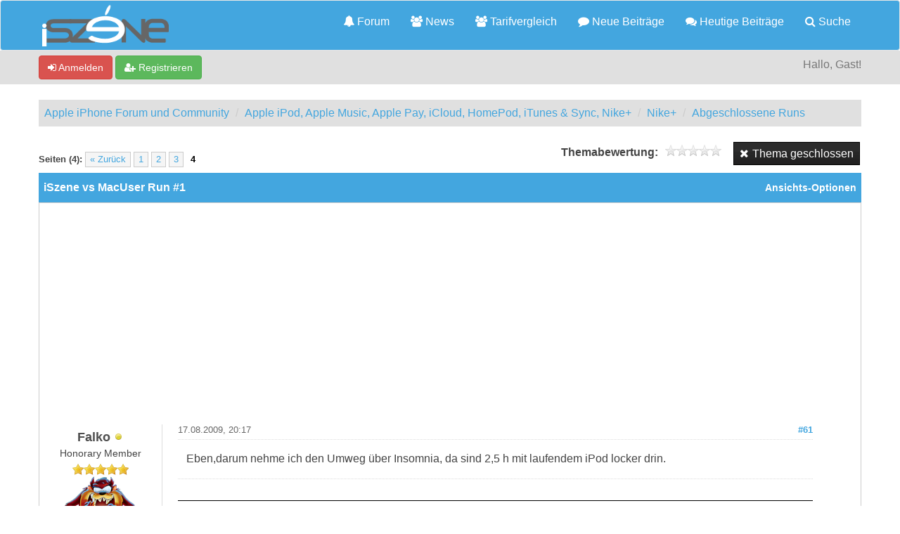

--- FILE ---
content_type: text/html; charset=UTF-8
request_url: https://iszene.com/thread-52748-post-495714.html
body_size: 10466
content:
<!DOCTYPE html>
<html xml:lang="de" lang="de" xmlns="http://www.w3.org/1999/xhtml">
<head>
<title>iSzene vs MacUser Run #1</title>

<!-- Google Tag Manager -->
<script>(function(w,d,s,l,i){w[l]=w[l]||[];w[l].push({'gtm.start':
new Date().getTime(),event:'gtm.js'});var f=d.getElementsByTagName(s)[0],
j=d.createElement(s),dl=l!='dataLayer'?'&l='+l:'';j.async=true;j.src=
'https://www.googletagmanager.com/gtm.js?id='+i+dl;f.parentNode.insertBefore(j,f);
})(window,document,'script','dataLayer','GTM-MCNBT5P');</script>
<!-- End Google Tag Manager -->

<link rel="alternate" type="application/rss+xml" title="Letzte Themen (RSS 2.0)" href="https://iszene.com/syndication.php" />
<link rel="alternate" type="application/atom+xml" title="Letzte Themen (Atom 1.0)" href="https://iszene.com/syndication.php?type=atom1.0" />
<link rel="shortcut icon" href="/favicon.ico" />
<meta http-equiv="Content-Type" content="text/html; charset=UTF-8" />
<meta name="viewport" content="width=device-width, initial-scale=1" />


<meta name="visitor" content="yes">


<script type="text/javascript" src="https://iszene.com/jscripts/jquery.js?ver=1821"></script>
<script type="text/javascript" src="https://maxcdn.bootstrapcdn.com/bootstrap/3.3.7/js/bootstrap.min.js"></script>
<script type="text/javascript" src="https://iszene.com/jscripts/jquery.plugins.min.js?ver=1821"></script>
<script type="text/javascript" src="https://iszene.com/jscripts/general.js?ver=1821"></script>
<script type="text/javascript" src="https://iszene.com/jscripts/iscripts.js"></script> 

<link rel="stylesheet" href="https://maxcdn.bootstrapcdn.com/bootstrap/3.3.7/css/bootstrap.min.css" />
<link rel="stylesheet" href="https://maxcdn.bootstrapcdn.com/font-awesome/4.7.0/css/font-awesome.min.css" />

<link type="text/css" rel="stylesheet" href="https://iszene.com/cache/themes/theme79/global.min.css" />
<link type="text/css" rel="stylesheet" href="https://iszene.com/cache/themes/theme76/css3.min.css" />
<link type="text/css" rel="stylesheet" href="https://iszene.com/cache/themes/theme79/responsive.min.css" />
<link type="text/css" rel="stylesheet" href="https://iszene.com/cache/themes/theme76/star_ratings.min.css" />
<link type="text/css" rel="stylesheet" href="https://iszene.com/cache/themes/theme76/showthread.min.css" />
<link type="text/css" rel="stylesheet" href="https://iszene.com/cache/themes/theme79/iszene.min.css" />




<script type="text/javascript">
jQuery(document).on('click', '.panel-heading span.clickable', function(e){
    var jQuerythis = jQuery(this);
	if(!jQuerythis.hasClass('panel-collapsed')) {
		jQuerythis.parents('.panel').find('.panel-body').slideUp();
		jQuerythis.addClass('panel-collapsed');
		jQuerythis.find('i').removeClass('glyphicon-chevron-up').addClass('glyphicon-chevron-down');
	} else {
		jQuerythis.parents('.panel').find('.panel-body').slideDown();
		jQuerythis.removeClass('panel-collapsed');
		jQuerythis.find('i').removeClass('glyphicon-chevron-down').addClass('glyphicon-chevron-up');
	}
})
</script>




<script type="text/javascript">
	lang.unknown_error = "Ein unbekannter Fehler ist aufgetreten.";

	lang.select2_match = "Ein Ergebnis wurde gefunden, drücke die Eingabetaste um es auszuwählen.";
	lang.select2_matches = "{1} Ergebnisse wurden gefunden, benutze die Pfeiltasten zum Navigieren.";
	lang.select2_nomatches = "Keine Ergebnisse gefunden";
	lang.select2_inputtooshort_single = "Bitte gib ein oder mehrere Zeichen ein";
	lang.select2_inputtooshort_plural = "Bitte gib {1} oder mehr Zeichen ein";
	lang.select2_inputtoolong_single = "Bitte lösche ein Zeichen";
	lang.select2_inputtoolong_plural = "Bitte lösche {1} Zeichen";
	lang.select2_selectiontoobig_single = "Du kannst nur einen Eintrag auswählen";
	lang.select2_selectiontoobig_plural = "Du kannst nur {1} Einträge auswählen";
	lang.select2_loadmore = "Lade weitere Ergebnisse&hellip;";
	lang.select2_searching = "Suche&hellip;";
	
	var templates = {
		modal: '<div class=\"modal\">\
	<div style=\"overflow-y: auto; max-height: 400px;\">\
		<table border=\"0\" cellspacing=\"0\" cellpadding=\"5\" class=\"tborder\">\
			<tr>\
				<td class=\"thead\" colspan=\"2\"><strong>__message__</strong></td>\
			</tr>\
			<tr>\
				<td colspan=\"2\" class=\"trow1\">\
				<div style=\"text-align: center\" class=\"modal_buttons\">__buttons__</div></td>\
			</tr>\
		</table>\
	</div>\
</div>',
		modal_button: '<input type=\"submit\" class=\"button\" value=\"__title__\"/>&nbsp;'
	};
	
	var cookieSecureFlag = "0";
	var cookieDomain = ".iszene.com";
	var cookiePath = "/";
	var cookiePrefix = "";
	var deleteevent_confirm = "Möchtest Du dieses Ereignis wirklich löschen?";
	var removeattach_confirm = "Möchtest du die ausgewählten Anhänge wirklich löschen?";
	var loading_text = 'Lade.<br />Bitte warten&hellip;';
	var saving_changes = 'Änderungen werden gespeichert&hellip;';
	var use_xmlhttprequest = "1";
	var my_post_key = "d5ad72818367e9150e6c6fedf5d9f477";
	var rootpath = "https://iszene.com";
	var imagepath = "https://iszene.com/images";
  	var yes_confirm = "Ja";
	var no_confirm = "Nein";
	var MyBBEditor = null;
	var spinner_image = "https://iszene.com/images/spinner.gif";
	var spinner = "<img src='" + spinner_image +"' alt='' />";
	var modal_zindex = 9999;
</script>

<script>
<!--
	var quickdelete_confirm = "Möchtest du diesen Beitrag wirklich löschen?";
	var quickrestore_confirm = "Möchtest du diesen Beitrag wirklich wiederherstellen?";
	var allowEditReason = "0";
	lang.save_changes = "Änderungen speichern";
	lang.cancel_edit = "Bearbeitung abbrechen";
	lang.quick_edit_update_error = "Beim Bearbeiten des Beitrags ist es zu einem Fehler gekommen:";
	lang.quick_reply_post_error = "Beim Absenden des Beitrags ist es zu einem Fehler gekommen:";
	lang.quick_delete_error = "Beim Löschen des Beitrags ist es zu einem Fehler gekommen:";
	lang.quick_delete_success = "Der Beitrag wurde erfolgreich gelöscht.";
	lang.quick_delete_thread_success = "Das Thema wurde erfolgreich gelöscht.";
	lang.quick_restore_error = "Beim Wiederherstellen des Beitrags ist es zu einem Fehler gekommen:";
	lang.quick_restore_success = "Der Beitrag wurde erfolgreich wiederhergestellt.";
	lang.editreason = "Bearbeitungsgrund";
// -->
</script>
<!-- jeditable (jquery) -->
<script src="https://iszene.com/jscripts/report.js?ver=1820"></script>
<script src="https://iszene.com/jscripts/jeditable/jeditable.min.js"></script>
<script src="https://iszene.com/jscripts/thread.js?ver=1822"></script>
<meta name="description" content="Eben,darum nehme ich den Umweg über Insomnia, da sind 2,5 h mit laufendem iPod locker drin." />
</head>
<body>
	
<!-- Google Tag Manager (noscript) -->
<noscript><iframe src="https://www.googletagmanager.com/ns.html?id=GTM-MCNBT5P"
height="0" width="0" style="display:none;visibility:hidden"></iframe></noscript>
<!-- End Google Tag Manager (noscript) -->

<header>
<div class="navbar navbar-default">
     <div class="container">
          <div class="navbar-header">
               <button type="button" class="navbar-toggle" data-toggle="collapse" data-target=".navbar-ex1-collapse" aria-label="">
               <span class="icon-bar"></span>
               <span class="icon-bar"></span>
               <span class="icon-bar"></span> 
               </button>
			  
			  <div class="navbar-header scaleimages">
				  <a class="" href="https://iszene.com/"><img src="/logo-lowres.png" /></a>
			  
			  </div>
          </div>
          <div class="collapse navbar-collapse navbar-ex1-collapse">
			  <ul class="nav navbar-nav navbar-right">
				  <li id="nav-portal"><a href="https://iszene.com/"><i class="fa fa-bell"></i> Forum</a></li>
               <li id="nav-forums"><a href="https://iszene.com/news/"><i class="fa fa-group"></i> News</a></li>
				  <li id="nav-forums"><a href="https://iszene.com/tarifvergleich.php"><i class="fa fa-group"></i> Tarifvergleich</a></li>
				<li><a href="https://iszene.com/search.php?action=getnew" title="Neue Beiträge ansehen"><i class="fa fa-comment"></i> Neue Beiträge</a></li>
            	<li><a href="https://iszene.com/search.php?action=getdaily" title="Heutige Beiträge ansehen"><i class="fa fa-comments"></i> Heutige Beiträge</a></li>
               <li id="nav-search"><a href="https://iszene.com/search.php"><i class="fa fa-search"></i> Suche</a></li>
				  
<!--<li class="dropdown">
          <a href="#" class="dropdown-toggle" data-toggle="dropdown" role="button" aria-expanded="false"><i class="fa fa-cubes"></i>  <span class="caret"></span></a>
          <ul class="dropdown-menu" role="menu">
			  <li id="nav-help"><a href="https://iszene.com/misc.php?action=help"><i class="fa fa-life-bouy"></i> Hilfe</a></li>
			  <li class="divider"></li>
			  <li id="nav-calendar"><a href="https://iszene.com/calendar.php"><i class="fa fa-calendar"></i> Kalender</a></li>
          </ul>
</li>--> 
</ul>
  
          </div>
     </div>
</div>
</header>


<div id="container">
	<a name="top" id="top"></a>
		<div id="header">
			<div id="panel">
				<div class="upper">
					<div class="container">

						
<span><a href="https://iszene.com/member.php?action=login" onclick="$('#quick_login').modal({ fadeDuration: 250, keepelement: true }); return false;" class="login btn btn-danger" style="color: #fff;"><i class="fa fa-sign-in"></i> Anmelden</a> <a href="https://iszene.com/member.php?action=register" class="register btn btn-success" style="color: #fff;"><i class="fa fa-user-plus"></i> Registrieren</a></span>

<span class="float_right hidden-xs">Hallo, Gast!</span>

<br class="clearfix" />
	

				<div class="modal" id="quick_login" style="display: none;">
					<form method="post" action="https://iszene.com/member.php">
						<input name="my_post_key" type="hidden" value="d5ad72818367e9150e6c6fedf5d9f477" />
						<input name="action" type="hidden" value="do_login" />
						<input name="url" type="hidden" value="" />
						<input name="quick_login" type="hidden" value="1" />
						<table width="100%" cellspacing="0" cellpadding="0" border="0" class="tborder">
							<tr>
								<td class="thead" colspan="2"><strong>Login</strong></td>
							</tr>
							<tr>
								<td class="trow1" width="25%"><strong>Benutzername:</strong></td>
								<td class="trow1"><input name="quick_username" id="quick_login_username" type="text" value="" class="textbox initial_focus" /></td>
							</tr>
							<tr>
								<td class="trow2"><strong>Passwort:</strong></td>
								<td class="trow2">
									<input name="quick_password" id="quick_login_password" type="password" value="" class="textbox" /> <a href="https://iszene.com/member.php?action=lostpw" class="lost_password">Passwort vergessen?</a>
								</td>
							</tr>
							<tr>
								<td class="trow1">&nbsp;</td>
								<td class="trow1 remember_me">
									<input name="quick_remember" id="quick_login_remember" type="checkbox" value="yes" class="checkbox" checked="checked" />
									<label for="quick_login_remember">Merken</label>
								</td>
							</tr>
							<tr>
								<td class="trow2" colspan="2">
									<div align="center"><input name="submit" type="submit" class="button" value="Login" /></div>
								</td>
							</tr>
						</table>
					</form>
				</div>
				<script type="text/javascript">
					$("#quick_login input[name='url']").val($(location).attr('href'));
				</script>

					
					</div>
				</div>
			</div>
		</div>
</div>
<div id="menu">
    		<a href="https://iszene.com/search.php?action=getnew">Neue</a>
       		<a href="https://iszene.com/search.php?action=getdaily&days=10">Letzten</a>
       		<a href="https://iszene.com/news/">News</a>
			<a href="https://iszene.com/search.php">Suche</a>
	</div>
</div>

               
				   
                <main class="container">
				<br />
                 
<ol class="breadcrumb container">
<li><a href="https://iszene.com/index.php">Apple iPhone Forum und Community</a></li>

<li><a href="forum-261.html">Apple iPod, Apple Music, Apple Pay, iCloud, HomePod, iTunes &amp; Sync, Nike+</a></li>

<li><a href="forum-292.html">Nike+</a></li>

<li><a href="forum-307.html">Abgeschlossene Runs</a></li>


</ol>

				
				
				
				<!---->
				
				
				<!-- BAM -->

<style>
	.bam_announcement.yellow {
		background: #FFF6BF;
		border: 1px solid #FFD324;
	}

	.bam_announcement.green {
		background: #D6ECA6;
		border: 1px solid #8DC93E;
	}

	.bam_announcement.blue {
		background: #ADCBE7;
		border: 1px solid #0F5C8E;
	}

	.bam_announcement.red {
		background: #FBE3E4;
		border: 1px solid #A5161A;
	}

	.bam_announcement {
		-moz-border-radius: 5px;
		-webkit-border-radius: 5px;
		border-radius: 5px; 
		text-align: center;
		margin: 10px auto;
		padding: 8px 12px;
		background: #EBEBEB;
		color: #000000;
		border: 1px solid #ADADAD;
	}

	.bam_date {
		color: #636161;
		font-size: 0.78em;
		margin-left: 6px;
	}	

	/* Insert Custom CSS Here */
</style>
<div class="bam_announcements"></div>
<!-- /BAM -->

	
	
	<div class="float_left">
		
<div class="pagination">
<span class="pages">Seiten (4):</span>

<a href="thread-52748-page-3.html" class="pagination_previous">&laquo; Zurück</a>

<a href="thread-52748.html" class="pagination_page">1</a>

<a href="thread-52748-page-2.html" class="pagination_page">2</a>

<a href="thread-52748-page-3.html" class="pagination_page">3</a>

 <span class="pagination_current">4</span>

</div>

	</div>
	<div class="float_right">
		
<a href="newreply.php?tid=52748" class="button closed_button"><span>Thema geschlossen</span></a>

	</div>
	
<div style="margin-top: 6px; padding-right: 10px;" class="float_right">
		<script type="text/javascript">
		<!--
			lang.ratings_update_error = "";
		// -->
		</script>
		<script type="text/javascript" src="https://iszene.com/jscripts/rating.js?ver=1821"></script>
		<div class="inline_rating">
			<strong class="float_left" style="padding-right: 10px;">Themabewertung:</strong>
			<ul class="star_rating star_rating_notrated" id="rating_thread_52748">
				<li style="width: 0%" class="current_rating" id="current_rating_52748">0 Bewertung(en) - 0 im Durchschnitt</li>
				<li><a class="one_star" title="1 Stern von 5" href="./ratethread.php?tid=52748&amp;rating=1&amp;my_post_key=d5ad72818367e9150e6c6fedf5d9f477">1</a></li>
				<li><a class="two_stars" title="2 Sterne von 5" href="./ratethread.php?tid=52748&amp;rating=2&amp;my_post_key=d5ad72818367e9150e6c6fedf5d9f477">2</a></li>
				<li><a class="three_stars" title="3 Sterne von 5" href="./ratethread.php?tid=52748&amp;rating=3&amp;my_post_key=d5ad72818367e9150e6c6fedf5d9f477">3</a></li>
				<li><a class="four_stars" title="4 Sterne von 5" href="./ratethread.php?tid=52748&amp;rating=4&amp;my_post_key=d5ad72818367e9150e6c6fedf5d9f477">4</a></li>
				<li><a class="five_stars" title="5 Sterne von 5" href="./ratethread.php?tid=52748&amp;rating=5&amp;my_post_key=d5ad72818367e9150e6c6fedf5d9f477">5</a></li>
			</ul>
		</div>
</div>
<br class="clear" />
	<div class="tborder tfixed clear">
		<div class="thead">
				<div class="float_right">
					<span class="smalltext"><a href="javascript:void(0)" id="thread_modes">Ansichts-Optionen</a></span>
				</div>
				
					iSzene vs MacUser Run #1
			</div>
	</div>
<div id="posts_container">
	<div id="posts">
		

<a id="pid493562"></a>
<div class="post classic " style="" id="post_493562">
<div class="post_author scaleimages">
	<div class="author_information">
			<strong><span class="largetext"><a href="https://iszene.com/user-21680.html"><span style="color: #4F4F4F;">Falko</span></a></span></strong> 
<span class="online_status status_offline" title="Offline"></span>
<br />
			<span class="smalltext">
				Honorary Member<br />
				<span class="postbit_userstars"><img src="images/iszene/star.gif" alt="*" /><img src="images/iszene/star.gif" alt="*" /><img src="images/iszene/star.gif" alt="*" /><img src="images/iszene/star.gif" alt="*" /><img src="images/iszene/star.gif" alt="*" /><br /></span>
				
			</span>
	</div>
	
<div class="postbit_avatar author_avatar"><a href="user-21680.html"><img src="https://iszene.com/uploads/45395040104163238833.png?dateline=1474890538" alt="" width="100" height="75" /></a></div>

	<div class="author_statistics">
		
	Beiträge: 49.670<br />
	Registriert seit: Jul 2008
	
<br />Bewertung: 
<a href="reputation.php?uid=21680"><strong class="reputation_positive">1.307</strong></a>

<br />

	</div>
</div>
<div class="post_content">
	<div class="post_head">
		
<div class="float_right" style="vertical-align: top">
<strong><a href="thread-52748-post-493562.html#pid493562" title="RE: iSzene vs MacUser Run #1">#61</a></strong>

</div>

		
		<h1 aria-label="Beitrag 61 von Falko" style="display:inline;font-size:9px;"><!-- helps navigation for screen readers --></h1>
		<span class="post_date">17.08.2009, 20:17 <span class="post_edit" id="edited_by_493562"></span></span>
	
	</div>
	<div class="post_body scaleimages" id="pid_493562">
		Eben,darum nehme ich den Umweg über Insomnia, da sind 2,5 h mit laufendem iPod locker drin.
	</div>
	
	
<div class="postbit_signature signature scaleimages">
<hr />-> Anmeldung zum Test der iOS 9-Betas bitte per PM <-
</div>

	<div class="post_meta" id="post_meta_493562">
		
	</div>
</div>
<div class="post_controls">
	<div class="postbit_buttons author_buttons float_left">
		
<a href="search.php?action=finduser&amp;uid=21680" title="Alle Beiträge dieses Benutzers finden" class="postbit_find"><span>Suchen</span></a>

	</div>
	<div class="postbit_buttons post_management_buttons float_right" style="float: right;">
		<a class="postbit_at postbit_mirage" id="button0" href="javascript:quickinsert('quick_reply_form','[URL=//iszene.com/thread-52748-post-493562.html#pid493562]@Falko[/URL] ', '');"><span></span></a>
		
	</div>
</div>
</div>


<a id="pid495698"></a>
<div class="post classic " style="" id="post_495698">
<div class="post_author scaleimages">
	<div class="author_information">
			<strong><span class="largetext"><a href="https://iszene.com/user-3995.html"><span style="color: #4F4F4F;">ragingbull</span></a></span></strong> 
<span class="online_status status_offline" title="Offline"></span>
<br />
			<span class="smalltext">
				Honorary Member<br />
				<span class="postbit_userstars"><img src="images/iszene/star.gif" alt="*" /><img src="images/iszene/star.gif" alt="*" /><img src="images/iszene/star.gif" alt="*" /><img src="images/iszene/star.gif" alt="*" /><img src="images/iszene/star.gif" alt="*" /><br /></span>
				
			</span>
	</div>
	
<div class="postbit_avatar author_avatar"><a href="user-3995.html"><img src="https://iszene.com/uploads/33878122229257788922.png?dateline=1473108581" alt="" width="90" height="100" /></a></div>

	<div class="author_statistics">
		
	Beiträge: 12.832<br />
	Registriert seit: Dec 2007
	
<br />Bewertung: 
<a href="reputation.php?uid=3995"><strong class="reputation_positive">97</strong></a>

<br />

	</div>
</div>
<div class="post_content">
	<div class="post_head">
		
<div class="float_right" style="vertical-align: top">
<strong><a href="thread-52748-post-495698.html#pid495698" title="RE: iSzene vs MacUser Run #1">#62</a></strong>

</div>

		
		<h1 aria-label="Beitrag 62 von ragingbull" style="display:inline;font-size:9px;"><!-- helps navigation for screen readers --></h1>
		<span class="post_date">19.08.2009, 21:10 <span class="post_edit" id="edited_by_495698"></span></span>
	
	</div>
	<div class="post_body scaleimages" id="pid_495698">
		wir holen wieder auf. Phoenix von MU macht gerade Pause <img src="https://iszene.com/images/smilies/biggrin2.gif" alt="Biggrin" title="Biggrin" class="smilie smilie_32" /><br />
<br />
Sind nur noch 20km hinterher. Los leute ich hab mich heute auch länger als sonst gequält <img src="https://iszene.com/images/smilies/wink2.gif" alt="Zwinkern" title="Zwinkern" class="smilie smilie_77" />
	</div>
	
	
	<div class="post_meta" id="post_meta_495698">
		
	</div>
</div>
<div class="post_controls">
	<div class="postbit_buttons author_buttons float_left">
		
<a href="search.php?action=finduser&amp;uid=3995" title="Alle Beiträge dieses Benutzers finden" class="postbit_find"><span>Suchen</span></a>

	</div>
	<div class="postbit_buttons post_management_buttons float_right" style="float: right;">
		<a class="postbit_at postbit_mirage" id="button0" href="javascript:quickinsert('quick_reply_form','[URL=//iszene.com/thread-52748-post-495698.html#pid495698]@ragingbull[/URL] ', '');"><span></span></a>
		
	</div>
</div>
</div>


<a id="pid495713"></a>
<div class="post classic " style="" id="post_495713">
<div class="post_author scaleimages">
	<div class="author_information">
			<strong><span class="largetext"><a href="https://iszene.com/user-6458.html"><span style="color: #4F4F4F;">noX1609</span></a></span></strong> 
<span class="online_status status_offline" title="Offline"></span>
<br />
			<span class="smalltext">
				***Nachteule***<br />
				<span class="postbit_userstars"><img src="images/iszene/star.gif" alt="*" /><img src="images/iszene/star.gif" alt="*" /><img src="images/iszene/star.gif" alt="*" /><img src="images/iszene/star.gif" alt="*" /><img src="images/iszene/star.gif" alt="*" /><br /></span>
				
			</span>
	</div>
	
<div class="postbit_avatar author_avatar"><a href="user-6458.html"><img src="https://iszene.com/uploads/avatars/avatar_6458.jpeg?dateline=1574065436" alt="" width="75" height="100" /></a></div>

	<div class="author_statistics">
		
	Beiträge: 7.896<br />
	Registriert seit: Jan 2008
	
<br />Bewertung: 
<a href="reputation.php?uid=6458"><strong class="reputation_positive">177</strong></a>

<br />

	</div>
</div>
<div class="post_content">
	<div class="post_head">
		
<div class="float_right" style="vertical-align: top">
<strong><a href="thread-52748-post-495713.html#pid495713" title="RE: iSzene vs MacUser Run #1">#63</a></strong>

</div>

		
		<h1 aria-label="Beitrag 63 von noX1609" style="display:inline;font-size:9px;"><!-- helps navigation for screen readers --></h1>
		<span class="post_date">19.08.2009, 21:19 <span class="post_edit" id="edited_by_495713"></span></span>
	
	</div>
	<div class="post_body scaleimages" id="pid_495713">
		Hey funtzt der Empfänger eigentlich auch beim 3G also den wos fürs Ipod gibt.<br />
<br />
Weil dann könnt ich vielleicht mein Vadda überreden mitzumachen <img src="https://iszene.com/images/smilies/wink2.gif" alt="Zwinkern" title="Zwinkern" class="smilie smilie_77" />
	</div>
	
	
	<div class="post_meta" id="post_meta_495713">
		
	</div>
</div>
<div class="post_controls">
	<div class="postbit_buttons author_buttons float_left">
		
<a href="search.php?action=finduser&amp;uid=6458" title="Alle Beiträge dieses Benutzers finden" class="postbit_find"><span>Suchen</span></a>

	</div>
	<div class="postbit_buttons post_management_buttons float_right" style="float: right;">
		<a class="postbit_at postbit_mirage" id="button0" href="javascript:quickinsert('quick_reply_form','[URL=//iszene.com/thread-52748-post-495713.html#pid495713]@noX1609[/URL] ', '');"><span></span></a>
		
	</div>
</div>
</div>


<a id="pid495714"></a>
<div class="post classic " style="" id="post_495714">
<div class="post_author scaleimages">
	<div class="author_information">
			<strong><span class="largetext"><a href="https://iszene.com/user-3995.html"><span style="color: #4F4F4F;">ragingbull</span></a></span></strong> 
<span class="online_status status_offline" title="Offline"></span>
<br />
			<span class="smalltext">
				Honorary Member<br />
				<span class="postbit_userstars"><img src="images/iszene/star.gif" alt="*" /><img src="images/iszene/star.gif" alt="*" /><img src="images/iszene/star.gif" alt="*" /><img src="images/iszene/star.gif" alt="*" /><img src="images/iszene/star.gif" alt="*" /><br /></span>
				
			</span>
	</div>
	
<div class="postbit_avatar author_avatar"><a href="user-3995.html"><img src="https://iszene.com/uploads/33878122229257788922.png?dateline=1473108581" alt="" width="90" height="100" /></a></div>

	<div class="author_statistics">
		
	Beiträge: 12.832<br />
	Registriert seit: Dec 2007
	
<br />Bewertung: 
<a href="reputation.php?uid=3995"><strong class="reputation_positive">97</strong></a>

<br />

	</div>
</div>
<div class="post_content">
	<div class="post_head">
		
<div class="float_right" style="vertical-align: top">
<strong><a href="thread-52748-post-495714.html#pid495714" title="RE: iSzene vs MacUser Run #1">#64</a></strong>

</div>

		
		<h1 aria-label="Beitrag 64 von ragingbull" style="display:inline;font-size:9px;"><!-- helps navigation for screen readers --></h1>
		<span class="post_date">19.08.2009, 21:21 <span class="post_edit" id="edited_by_495714">
<div class="edited_post postbit_edited postbit_editedby postbit_editedpost">(Dieser Beitrag wurde zuletzt bearbeitet: 19.08.2009, 21:21 von <a href="https://iszene.com/user-3995.html">ragingbull</a>.)</div>
</span></span>
	
	</div>
	<div class="post_body scaleimages" id="pid_495714">
		Nein geht leider nur beim 3GS da ist der Empfänger schon drin. beim 3G ist nicht mal die SW drauf.
	</div>
	
	
	<div class="post_meta" id="post_meta_495714">
		
	</div>
</div>
<div class="post_controls">
	<div class="postbit_buttons author_buttons float_left">
		
<a href="search.php?action=finduser&amp;uid=3995" title="Alle Beiträge dieses Benutzers finden" class="postbit_find"><span>Suchen</span></a>

	</div>
	<div class="postbit_buttons post_management_buttons float_right" style="float: right;">
		<a class="postbit_at postbit_mirage" id="button0" href="javascript:quickinsert('quick_reply_form','[URL=//iszene.com/thread-52748-post-495714.html#pid495714]@ragingbull[/URL] ', '');"><span></span></a>
		
	</div>
</div>
</div>


<a id="pid495717"></a>
<div class="post classic " style="" id="post_495717">
<div class="post_author scaleimages">
	<div class="author_information">
			<strong><span class="largetext"><a href="https://iszene.com/user-6458.html"><span style="color: #4F4F4F;">noX1609</span></a></span></strong> 
<span class="online_status status_offline" title="Offline"></span>
<br />
			<span class="smalltext">
				***Nachteule***<br />
				<span class="postbit_userstars"><img src="images/iszene/star.gif" alt="*" /><img src="images/iszene/star.gif" alt="*" /><img src="images/iszene/star.gif" alt="*" /><img src="images/iszene/star.gif" alt="*" /><img src="images/iszene/star.gif" alt="*" /><br /></span>
				
			</span>
	</div>
	
<div class="postbit_avatar author_avatar"><a href="user-6458.html"><img src="https://iszene.com/uploads/avatars/avatar_6458.jpeg?dateline=1574065436" alt="" width="75" height="100" /></a></div>

	<div class="author_statistics">
		
	Beiträge: 7.896<br />
	Registriert seit: Jan 2008
	
<br />Bewertung: 
<a href="reputation.php?uid=6458"><strong class="reputation_positive">177</strong></a>

<br />

	</div>
</div>
<div class="post_content">
	<div class="post_head">
		
<div class="float_right" style="vertical-align: top">
<strong><a href="thread-52748-post-495717.html#pid495717" title="RE: iSzene vs MacUser Run #1">#65</a></strong>

</div>

		
		<h1 aria-label="Beitrag 65 von noX1609" style="display:inline;font-size:9px;"><!-- helps navigation for screen readers --></h1>
		<span class="post_date">19.08.2009, 21:22 <span class="post_edit" id="edited_by_495717"></span></span>
	
	</div>
	<div class="post_body scaleimages" id="pid_495717">
		Schade. Dann wird das wohl nix, da er nur ein 3G hat.
	</div>
	
	
	<div class="post_meta" id="post_meta_495717">
		
	</div>
</div>
<div class="post_controls">
	<div class="postbit_buttons author_buttons float_left">
		
<a href="search.php?action=finduser&amp;uid=6458" title="Alle Beiträge dieses Benutzers finden" class="postbit_find"><span>Suchen</span></a>

	</div>
	<div class="postbit_buttons post_management_buttons float_right" style="float: right;">
		<a class="postbit_at postbit_mirage" id="button0" href="javascript:quickinsert('quick_reply_form','[URL=//iszene.com/thread-52748-post-495717.html#pid495717]@noX1609[/URL] ', '');"><span></span></a>
		
	</div>
</div>
</div>


<a id="pid495726"></a>
<div class="post classic " style="" id="post_495726">
<div class="post_author scaleimages">
	<div class="author_information">
			<strong><span class="largetext"><a href="https://iszene.com/user-3995.html"><span style="color: #4F4F4F;">ragingbull</span></a></span></strong> 
<span class="online_status status_offline" title="Offline"></span>
<br />
			<span class="smalltext">
				Honorary Member<br />
				<span class="postbit_userstars"><img src="images/iszene/star.gif" alt="*" /><img src="images/iszene/star.gif" alt="*" /><img src="images/iszene/star.gif" alt="*" /><img src="images/iszene/star.gif" alt="*" /><img src="images/iszene/star.gif" alt="*" /><br /></span>
				
			</span>
	</div>
	
<div class="postbit_avatar author_avatar"><a href="user-3995.html"><img src="https://iszene.com/uploads/33878122229257788922.png?dateline=1473108581" alt="" width="90" height="100" /></a></div>

	<div class="author_statistics">
		
	Beiträge: 12.832<br />
	Registriert seit: Dec 2007
	
<br />Bewertung: 
<a href="reputation.php?uid=3995"><strong class="reputation_positive">97</strong></a>

<br />

	</div>
</div>
<div class="post_content">
	<div class="post_head">
		
<div class="float_right" style="vertical-align: top">
<strong><a href="thread-52748-post-495726.html#pid495726" title="RE: iSzene vs MacUser Run #1">#66</a></strong>

</div>

		
		<h1 aria-label="Beitrag 66 von ragingbull" style="display:inline;font-size:9px;"><!-- helps navigation for screen readers --></h1>
		<span class="post_date">19.08.2009, 21:27 <span class="post_edit" id="edited_by_495726"></span></span>
	
	</div>
	<div class="post_body scaleimages" id="pid_495726">
		<a href="https://iszene.com/thread-54959.html" target="_blank" rel="noopener" class="mycode_url">https://iszene.com/thread-54959.html</a><br />
<br />
relativ günstige alternative
	</div>
	
	
	<div class="post_meta" id="post_meta_495726">
		
	</div>
</div>
<div class="post_controls">
	<div class="postbit_buttons author_buttons float_left">
		
<a href="search.php?action=finduser&amp;uid=3995" title="Alle Beiträge dieses Benutzers finden" class="postbit_find"><span>Suchen</span></a>

	</div>
	<div class="postbit_buttons post_management_buttons float_right" style="float: right;">
		<a class="postbit_at postbit_mirage" id="button0" href="javascript:quickinsert('quick_reply_form','[URL=//iszene.com/thread-52748-post-495726.html#pid495726]@ragingbull[/URL] ', '');"><span></span></a>
		
	</div>
</div>
</div>


<a id="pid499674"></a>
<div class="post classic " style="" id="post_499674">
<div class="post_author scaleimages">
	<div class="author_information">
			<strong><span class="largetext"><a href="https://iszene.com/user-3995.html"><span style="color: #4F4F4F;">ragingbull</span></a></span></strong> 
<span class="online_status status_offline" title="Offline"></span>
<br />
			<span class="smalltext">
				Honorary Member<br />
				<span class="postbit_userstars"><img src="images/iszene/star.gif" alt="*" /><img src="images/iszene/star.gif" alt="*" /><img src="images/iszene/star.gif" alt="*" /><img src="images/iszene/star.gif" alt="*" /><img src="images/iszene/star.gif" alt="*" /><br /></span>
				
			</span>
	</div>
	
<div class="postbit_avatar author_avatar"><a href="user-3995.html"><img src="https://iszene.com/uploads/33878122229257788922.png?dateline=1473108581" alt="" width="90" height="100" /></a></div>

	<div class="author_statistics">
		
	Beiträge: 12.832<br />
	Registriert seit: Dec 2007
	
<br />Bewertung: 
<a href="reputation.php?uid=3995"><strong class="reputation_positive">97</strong></a>

<br />

	</div>
</div>
<div class="post_content">
	<div class="post_head">
		
<div class="float_right" style="vertical-align: top">
<strong><a href="thread-52748-post-499674.html#pid499674" title="RE: iSzene vs MacUser Run #1">#67</a></strong>

</div>

		
		<h1 aria-label="Beitrag 67 von ragingbull" style="display:inline;font-size:9px;"><!-- helps navigation for screen readers --></h1>
		<span class="post_date">24.08.2009, 14:03 <span class="post_edit" id="edited_by_499674"></span></span>
	
	</div>
	<div class="post_body scaleimages" id="pid_499674">
		aufgehts leute endspurt. holt nochmal alles raus.
	</div>
	
	
	<div class="post_meta" id="post_meta_499674">
		
	</div>
</div>
<div class="post_controls">
	<div class="postbit_buttons author_buttons float_left">
		
<a href="search.php?action=finduser&amp;uid=3995" title="Alle Beiträge dieses Benutzers finden" class="postbit_find"><span>Suchen</span></a>

	</div>
	<div class="postbit_buttons post_management_buttons float_right" style="float: right;">
		<a class="postbit_at postbit_mirage" id="button0" href="javascript:quickinsert('quick_reply_form','[URL=//iszene.com/thread-52748-post-499674.html#pid499674]@ragingbull[/URL] ', '');"><span></span></a>
		
	</div>
</div>
</div>


<a id="pid501512"></a>
<div class="post classic " style="" id="post_501512">
<div class="post_author scaleimages">
	<div class="author_information">
			<strong><span class="largetext"><a href="https://iszene.com/user-3995.html"><span style="color: #4F4F4F;">ragingbull</span></a></span></strong> 
<span class="online_status status_offline" title="Offline"></span>
<br />
			<span class="smalltext">
				Honorary Member<br />
				<span class="postbit_userstars"><img src="images/iszene/star.gif" alt="*" /><img src="images/iszene/star.gif" alt="*" /><img src="images/iszene/star.gif" alt="*" /><img src="images/iszene/star.gif" alt="*" /><img src="images/iszene/star.gif" alt="*" /><br /></span>
				
			</span>
	</div>
	
<div class="postbit_avatar author_avatar"><a href="user-3995.html"><img src="https://iszene.com/uploads/33878122229257788922.png?dateline=1473108581" alt="" width="90" height="100" /></a></div>

	<div class="author_statistics">
		
	Beiträge: 12.832<br />
	Registriert seit: Dec 2007
	
<br />Bewertung: 
<a href="reputation.php?uid=3995"><strong class="reputation_positive">97</strong></a>

<br />

	</div>
</div>
<div class="post_content">
	<div class="post_head">
		
<div class="float_right" style="vertical-align: top">
<strong><a href="thread-52748-post-501512.html#pid501512" title="RE: iSzene vs MacUser Run #1">#68</a></strong>

</div>

		
		<h1 aria-label="Beitrag 68 von ragingbull" style="display:inline;font-size:9px;"><!-- helps navigation for screen readers --></h1>
		<span class="post_date">26.08.2009, 09:16 <span class="post_edit" id="edited_by_501512"></span></span>
	
	</div>
	<div class="post_body scaleimages" id="pid_501512">
		langsam wirds ne klatsche <br />
<br />
<img src="https://iszene.com/uploads/63qculv9rtb5xb5ky0sq.jpg" alt="[Bild: 63qculv9rtb5xb5ky0sq.jpg]" class="mycode_img img-responsive" />
	</div>
	
	
	<div class="post_meta" id="post_meta_501512">
		
	</div>
</div>
<div class="post_controls">
	<div class="postbit_buttons author_buttons float_left">
		
<a href="search.php?action=finduser&amp;uid=3995" title="Alle Beiträge dieses Benutzers finden" class="postbit_find"><span>Suchen</span></a>

	</div>
	<div class="postbit_buttons post_management_buttons float_right" style="float: right;">
		<a class="postbit_at postbit_mirage" id="button0" href="javascript:quickinsert('quick_reply_form','[URL=//iszene.com/thread-52748-post-501512.html#pid501512]@ragingbull[/URL] ', '');"><span></span></a>
		
	</div>
</div>
</div>


<a id="pid501533"></a>
<div class="post classic " style="" id="post_501533">
<div class="post_author scaleimages">
	<div class="author_information">
			<strong><span class="largetext"><a href="https://iszene.com/user-234.html"><span style="color: #4F4F4F;">Larkin</span></a></span></strong> 
<span class="online_status status_offline" title="Offline"></span>
<br />
			<span class="smalltext">
				Where's my fu.. Schnitzl?<br />
				<span class="postbit_userstars"><img src="images/iszene/star.gif" alt="*" /><img src="images/iszene/star.gif" alt="*" /><img src="images/iszene/star.gif" alt="*" /><img src="images/iszene/star.gif" alt="*" /><img src="images/iszene/star.gif" alt="*" /><br /></span>
				
			</span>
	</div>
	
<div class="postbit_avatar author_avatar"><a href="user-234.html"><img src="https://www.cmswire.com/images/applelogo.png?dateline=1412582244" alt="" width="100" height="100" /></a></div>

	<div class="author_statistics">
		
	Beiträge: 2.454<br />
	Registriert seit: Oct 2007
	
<br />Bewertung: 
<a href="reputation.php?uid=234"><strong class="reputation_positive">135</strong></a>

<br />

	</div>
</div>
<div class="post_content">
	<div class="post_head">
		
<div class="float_right" style="vertical-align: top">
<strong><a href="thread-52748-post-501533.html#pid501533" title="RE: iSzene vs MacUser Run #1">#69</a></strong>

</div>

		
		<h1 aria-label="Beitrag 69 von Larkin" style="display:inline;font-size:9px;"><!-- helps navigation for screen readers --></h1>
		<span class="post_date">26.08.2009, 09:37 <span class="post_edit" id="edited_by_501533"></span></span>
	
	</div>
	<div class="post_body scaleimages" id="pid_501533">
		hm. wie lang geht den der lauf noch?<br />
jetzt wo ich ein 3Gs hab werd ich mir den sensor auch holen. mal gucken.<br />
<br />
brauch ich für den ganzen spaß bloß das hier:<br />
<a href="https://www.amazon.de/Apple-Nike-Sensor-aktuelles-Modell/dp/B001FWYUA8/ref=sr_1_1?ie=UTF8&amp;s=sports&amp;qid=1251272210&amp;sr=8-1" target="_blank" rel="noopener" class="mycode_url">http://www.amazon.de/Apple-Nike-Sensor-a...210&amp;sr=8-1</a><br />
?
	</div>
	
	
<div class="postbit_signature signature scaleimages">
<hr />iPhone 4s, iPad 2, MacBook Pro 13"
</div>

	<div class="post_meta" id="post_meta_501533">
		
	</div>
</div>
<div class="post_controls">
	<div class="postbit_buttons author_buttons float_left">
		
<a href="search.php?action=finduser&amp;uid=234" title="Alle Beiträge dieses Benutzers finden" class="postbit_find"><span>Suchen</span></a>

	</div>
	<div class="postbit_buttons post_management_buttons float_right" style="float: right;">
		<a class="postbit_at postbit_mirage" id="button0" href="javascript:quickinsert('quick_reply_form','[URL=//iszene.com/thread-52748-post-501533.html#pid501533]@Larkin[/URL] ', '');"><span></span></a>
		
	</div>
</div>
</div>


<a id="pid501542"></a>
<div class="post classic " style="" id="post_501542">
<div class="post_author scaleimages">
	<div class="author_information">
			<strong><span class="largetext"><a href="https://iszene.com/user-56330.html"><span style="color: #4F4F4F;">m0rcin</span></a></span></strong> 
<span class="online_status status_offline" title="Offline"></span>
<br />
			<span class="smalltext">
				Member<br />
				<span class="postbit_userstars"><img src="images/iszene/star.gif" alt="*" /><img src="images/iszene/star.gif" alt="*" /><img src="images/iszene/star.gif" alt="*" /><br /></span>
				
			</span>
	</div>
	
<div class="postbit_avatar author_avatar"><a href="user-56330.html"><img src="https://iszene.com/uploads/avatars/avatar_56330.png" alt="" width="80" height="80" /></a></div>

	<div class="author_statistics">
		
	Beiträge: 85<br />
	Registriert seit: Jul 2009
	
<br />Bewertung: 
<a href="reputation.php?uid=56330"><strong class="reputation_neutral">0</strong></a>

<br />

	</div>
</div>
<div class="post_content">
	<div class="post_head">
		
<div class="float_right" style="vertical-align: top">
<strong><a href="thread-52748-post-501542.html#pid501542" title="RE: iSzene vs MacUser Run #1">#70</a></strong>

</div>

		
		<h1 aria-label="Beitrag 70 von m0rcin" style="display:inline;font-size:9px;"><!-- helps navigation for screen readers --></h1>
		<span class="post_date">26.08.2009, 09:44 <span class="post_edit" id="edited_by_501542">
<div class="edited_post postbit_edited postbit_editedby postbit_editedpost">(Dieser Beitrag wurde zuletzt bearbeitet: 26.08.2009, 09:57 von <a href="https://iszene.com/user-3995.html">ragingbull</a>.)</div>
</span></span>
	
	</div>
	<div class="post_body scaleimages" id="pid_501542">
		ja und ne möglichkeit den sensor anzubringen<br />
ich lauf ja schon ne zeitlang mit den pegasus + von nike die haben dafür nen fach - leider fehlt mit dafür noch das iphone <img src="https://iszene.com/images/smilies/sadnew.gif" alt="Sad" title="Sad" class="smilie smilie_67" /><br />
wenns da ist mache ich aber mit - sind dann immer mindestens 3 x 12 km die woche...
	</div>
	
	
	<div class="post_meta" id="post_meta_501542">
		
	</div>
</div>
<div class="post_controls">
	<div class="postbit_buttons author_buttons float_left">
		
<a href="search.php?action=finduser&amp;uid=56330" title="Alle Beiträge dieses Benutzers finden" class="postbit_find"><span>Suchen</span></a>

	</div>
	<div class="postbit_buttons post_management_buttons float_right" style="float: right;">
		<a class="postbit_at postbit_mirage" id="button0" href="javascript:quickinsert('quick_reply_form','[URL=//iszene.com/thread-52748-post-501542.html#pid501542]@m0rcin[/URL] ', '');"><span></span></a>
		
	</div>
</div>
</div>


<a id="pid501556"></a>
<div class="post classic " style="" id="post_501556">
<div class="post_author scaleimages">
	<div class="author_information">
			<strong><span class="largetext"><a href="https://iszene.com/user-3995.html"><span style="color: #4F4F4F;">ragingbull</span></a></span></strong> 
<span class="online_status status_offline" title="Offline"></span>
<br />
			<span class="smalltext">
				Honorary Member<br />
				<span class="postbit_userstars"><img src="images/iszene/star.gif" alt="*" /><img src="images/iszene/star.gif" alt="*" /><img src="images/iszene/star.gif" alt="*" /><img src="images/iszene/star.gif" alt="*" /><img src="images/iszene/star.gif" alt="*" /><br /></span>
				
			</span>
	</div>
	
<div class="postbit_avatar author_avatar"><a href="user-3995.html"><img src="https://iszene.com/uploads/33878122229257788922.png?dateline=1473108581" alt="" width="90" height="100" /></a></div>

	<div class="author_statistics">
		
	Beiträge: 12.832<br />
	Registriert seit: Dec 2007
	
<br />Bewertung: 
<a href="reputation.php?uid=3995"><strong class="reputation_positive">97</strong></a>

<br />

	</div>
</div>
<div class="post_content">
	<div class="post_head">
		
<div class="float_right" style="vertical-align: top">
<strong><a href="thread-52748-post-501556.html#pid501556" title="RE: iSzene vs MacUser Run #1">#71</a></strong>

</div>

		
		<h1 aria-label="Beitrag 71 von ragingbull" style="display:inline;font-size:9px;"><!-- helps navigation for screen readers --></h1>
		<span class="post_date">26.08.2009, 09:56 <span class="post_edit" id="edited_by_501556"></span></span>
	
	</div>
	<div class="post_body scaleimages" id="pid_501556">
		der Run ist am 31.08 vorbei. danach startet ein neuer.<br />
<br />
<a href="http://www.podcenter.de/article/595-marware-sensor-tasche" target="_blank" rel="noopener" class="mycode_url">http://www.podcenter.de/article/595-marw...sor-tasche</a>-<br />
<a href="http://www.podcenter.de/article/1298-nike-ipod-sensor" target="_blank" rel="noopener" class="mycode_url">http://www.podcenter.de/article/1298-nike-ipod-sensor</a><br />
<br />
das brauchst du. mehr nicht.
	</div>
	
	
	<div class="post_meta" id="post_meta_501556">
		
	</div>
</div>
<div class="post_controls">
	<div class="postbit_buttons author_buttons float_left">
		
<a href="search.php?action=finduser&amp;uid=3995" title="Alle Beiträge dieses Benutzers finden" class="postbit_find"><span>Suchen</span></a>

	</div>
	<div class="postbit_buttons post_management_buttons float_right" style="float: right;">
		<a class="postbit_at postbit_mirage" id="button0" href="javascript:quickinsert('quick_reply_form','[URL=//iszene.com/thread-52748-post-501556.html#pid501556]@ragingbull[/URL] ', '');"><span></span></a>
		
	</div>
</div>
</div>


<a id="pid502833"></a>
<div class="post classic " style="" id="post_502833">
<div class="post_author scaleimages">
	<div class="author_information">
			<strong><span class="largetext"><a href="https://iszene.com/user-3995.html"><span style="color: #4F4F4F;">ragingbull</span></a></span></strong> 
<span class="online_status status_offline" title="Offline"></span>
<br />
			<span class="smalltext">
				Honorary Member<br />
				<span class="postbit_userstars"><img src="images/iszene/star.gif" alt="*" /><img src="images/iszene/star.gif" alt="*" /><img src="images/iszene/star.gif" alt="*" /><img src="images/iszene/star.gif" alt="*" /><img src="images/iszene/star.gif" alt="*" /><br /></span>
				
			</span>
	</div>
	
<div class="postbit_avatar author_avatar"><a href="user-3995.html"><img src="https://iszene.com/uploads/33878122229257788922.png?dateline=1473108581" alt="" width="90" height="100" /></a></div>

	<div class="author_statistics">
		
	Beiträge: 12.832<br />
	Registriert seit: Dec 2007
	
<br />Bewertung: 
<a href="reputation.php?uid=3995"><strong class="reputation_positive">97</strong></a>

<br />

	</div>
</div>
<div class="post_content">
	<div class="post_head">
		
<div class="float_right" style="vertical-align: top">
<strong><a href="thread-52748-post-502833.html#pid502833" title="RE: iSzene vs MacUser Run #1">#72</a></strong>

</div>

		
		<h1 aria-label="Beitrag 72 von ragingbull" style="display:inline;font-size:9px;"><!-- helps navigation for screen readers --></h1>
		<span class="post_date">27.08.2009, 15:45 <span class="post_edit" id="edited_by_502833"></span></span>
	
	</div>
	<div class="post_body scaleimages" id="pid_502833">
		echt frustrierend wieviel km die uns jeden Tag abnehmen obwohl sie weniger läufer in der gruppe haben.<br />
<br />
und niemand interessiert das hier <img src="https://iszene.com/images/smilies/heul.gif" alt="Crying" title="Crying" class="smilie smilie_48" />
	</div>
	
	
	<div class="post_meta" id="post_meta_502833">
		
	</div>
</div>
<div class="post_controls">
	<div class="postbit_buttons author_buttons float_left">
		
<a href="search.php?action=finduser&amp;uid=3995" title="Alle Beiträge dieses Benutzers finden" class="postbit_find"><span>Suchen</span></a>

	</div>
	<div class="postbit_buttons post_management_buttons float_right" style="float: right;">
		<a class="postbit_at postbit_mirage" id="button0" href="javascript:quickinsert('quick_reply_form','[URL=//iszene.com/thread-52748-post-502833.html#pid502833]@ragingbull[/URL] ', '');"><span></span></a>
		
	</div>
</div>
</div>


<a id="pid503443"></a>
<div class="post classic " style="" id="post_503443">
<div class="post_author scaleimages">
	<div class="author_information">
			<strong><span class="largetext"><a href="https://iszene.com/user-5330.html"><span style="color: #4F4F4F;">Moxy87</span></a></span></strong> 
<span class="online_status status_offline" title="Offline"></span>
<br />
			<span class="smalltext">
				Member<br />
				<span class="postbit_userstars"><img src="images/iszene/star.gif" alt="*" /><img src="images/iszene/star.gif" alt="*" /><img src="images/iszene/star.gif" alt="*" /><br /></span>
				
			</span>
	</div>
	
<div class="postbit_avatar author_avatar"><a href="user-5330.html"><img src="https://iszene.com/images/default_avatar.png" alt="" width="100" height="100" /></a></div>

	<div class="author_statistics">
		
	Beiträge: 154<br />
	Registriert seit: Jan 2008
	
<br />Bewertung: 
<a href="reputation.php?uid=5330"><strong class="reputation_positive">2</strong></a>

<br />

	</div>
</div>
<div class="post_content">
	<div class="post_head">
		
<div class="float_right" style="vertical-align: top">
<strong><a href="thread-52748-post-503443.html#pid503443" title="RE: iSzene vs MacUser Run #1">#73</a></strong>

</div>

		
		<h1 aria-label="Beitrag 73 von Moxy87" style="display:inline;font-size:9px;"><!-- helps navigation for screen readers --></h1>
		<span class="post_date">28.08.2009, 11:39 <span class="post_edit" id="edited_by_503443"></span></span>
	
	</div>
	<div class="post_body scaleimages" id="pid_503443">
		Ich werde Heute nochmal ein paar Kilometer beisteuern...<br />
<br />
Hab halt leider momentan Probleme mit meinem Knie!!! <img src="https://iszene.com/images/smilies/feuer.gif" alt="Evil1" title="Evil1" class="smilie smilie_31" /><br />
<br />
Aber es sieht fast schon hoffnungslos aus! <img src="https://iszene.com/images/smilies/heul.gif" alt="Crying" title="Crying" class="smilie smilie_48" /><br />
<br />
Manche von uns brächten evtl mal einer der sie <img src="https://iszene.com/images/smilies/scream.gif" alt="Scream" title="Scream" class="smilie smilie_84" />
	</div>
	
	
	<div class="post_meta" id="post_meta_503443">
		
	</div>
</div>
<div class="post_controls">
	<div class="postbit_buttons author_buttons float_left">
		
<a href="search.php?action=finduser&amp;uid=5330" title="Alle Beiträge dieses Benutzers finden" class="postbit_find"><span>Suchen</span></a>

	</div>
	<div class="postbit_buttons post_management_buttons float_right" style="float: right;">
		<a class="postbit_at postbit_mirage" id="button0" href="javascript:quickinsert('quick_reply_form','[URL=//iszene.com/thread-52748-post-503443.html#pid503443]@Moxy87[/URL] ', '');"><span></span></a>
		
	</div>
</div>
</div>


<a id="pid503444"></a>
<div class="post classic " style="" id="post_503444">
<div class="post_author scaleimages">
	<div class="author_information">
			<strong><span class="largetext"><a href="https://iszene.com/user-3995.html"><span style="color: #4F4F4F;">ragingbull</span></a></span></strong> 
<span class="online_status status_offline" title="Offline"></span>
<br />
			<span class="smalltext">
				Honorary Member<br />
				<span class="postbit_userstars"><img src="images/iszene/star.gif" alt="*" /><img src="images/iszene/star.gif" alt="*" /><img src="images/iszene/star.gif" alt="*" /><img src="images/iszene/star.gif" alt="*" /><img src="images/iszene/star.gif" alt="*" /><br /></span>
				
			</span>
	</div>
	
<div class="postbit_avatar author_avatar"><a href="user-3995.html"><img src="https://iszene.com/uploads/33878122229257788922.png?dateline=1473108581" alt="" width="90" height="100" /></a></div>

	<div class="author_statistics">
		
	Beiträge: 12.832<br />
	Registriert seit: Dec 2007
	
<br />Bewertung: 
<a href="reputation.php?uid=3995"><strong class="reputation_positive">97</strong></a>

<br />

	</div>
</div>
<div class="post_content">
	<div class="post_head">
		
<div class="float_right" style="vertical-align: top">
<strong><a href="thread-52748-post-503444.html#pid503444" title="RE: iSzene vs MacUser Run #1">#74</a></strong>

</div>

		
		<h1 aria-label="Beitrag 74 von ragingbull" style="display:inline;font-size:9px;"><!-- helps navigation for screen readers --></h1>
		<span class="post_date">28.08.2009, 11:41 <span class="post_edit" id="edited_by_503444"></span></span>
	
	</div>
	<div class="post_body scaleimages" id="pid_503444">
		ich bin ja der hoffnung das es nach den ferien etc etwas anzieht <img src="https://iszene.com/images/smilies/wink2.gif" alt="Zwinkern" title="Zwinkern" class="smilie smilie_77" />
	</div>
	
	
	<div class="post_meta" id="post_meta_503444">
		
	</div>
</div>
<div class="post_controls">
	<div class="postbit_buttons author_buttons float_left">
		
<a href="search.php?action=finduser&amp;uid=3995" title="Alle Beiträge dieses Benutzers finden" class="postbit_find"><span>Suchen</span></a>

	</div>
	<div class="postbit_buttons post_management_buttons float_right" style="float: right;">
		<a class="postbit_at postbit_mirage" id="button0" href="javascript:quickinsert('quick_reply_form','[URL=//iszene.com/thread-52748-post-503444.html#pid503444]@ragingbull[/URL] ', '');"><span></span></a>
		
	</div>
</div>
</div>

	</div>
</div>
	
			<div class="tfoot row">
				<div class="col-sm-6">
					<strong>&laquo; <a href="thread-52748-nextoldest.html">Ein Thema zurück</a> | <a href="thread-52748-nextnewest.html">Ein Thema vor</a> &raquo;</strong>
				</div>
				<div class="col-sm-6">
	<div class="float_right">
		<form action="search.php" method="post">
			<input type="hidden" name="action" value="thread" />
			<input type="hidden" name="tid" value="52748" />
			<input type="text" name="keywords" value="Suchbegriff(e)" onfocus="if(this.value == 'Suchbegriff(e)') { this.value = ''; }" onblur="if(this.value=='') { this.value='Suchbegriff(e)'; }" class="textbox" size="25" />
			<input type="submit" class="button" value="Durchsuche Thema" />
		</form>
	</div>
</div>
			</div>
	<div class="float_left">
		
<div class="pagination">
<span class="pages">Seiten (4):</span>

<a href="thread-52748-page-3.html" class="pagination_previous">&laquo; Zurück</a>

<a href="thread-52748.html" class="pagination_page">1</a>

<a href="thread-52748-page-2.html" class="pagination_page">2</a>

<a href="thread-52748-page-3.html" class="pagination_page">3</a>

 <span class="pagination_current">4</span>

</div>

	</div>
	<div class="float_right">
		
<a href="newreply.php?tid=52748" class="button closed_button"><span>Thema geschlossen</span></a>

	</div>
	<br class="clear" />
	
	
	
<br />
<div class="tborder">

<div class="thead">Möglicherweise verwandte Themen&hellip;</div>

<div class="tcat rowbit">

<span data-width="60%" class="threadbit_main"> Thema / Verfasser</span>


<span class="threadbit_stats threadbit_replies align_center" data-width="7.5%">Antworten</span>
			
<span class="threadbit_stats threadbit_views align_center" data-width="7.5%">		
Ansichten</span>

<span class="threadbit_lastpost" data-width="25%">Letzter Beitrag</span>

</div>
	
    
<div class="row trow1">
<div class="col-sm-7">
<a href="thread-62480.html">iSzene vs MacUser Run #4</a>
<div class="smalltext"><a href="https://iszene.com/user-3995.html">ragingbull</a></div>
</div>
<div class="align_center smalltext col-sm-1 hidden-xs" data-lang="Antworten"><a href="javascript:MyBB.whoPosted(62480);">23</a></div>

<div class="align_center smalltext col-sm-1 hidden-xs" data-lang="Ansichten">44.708</div>

<div class="smalltext col-sm-3 align_right">
<a href="thread-62480-lastpost.html" data-lastpost-time="">Letzter Beitrag</a> von <a href="https://iszene.com/user-3995.html">ragingbull</a><br />
01.12.2009, 11:08
    </div>
 </div>

<div class="row trow1">
<div class="col-sm-7">
<a href="thread-59398.html">iSzene vs MacUser Run #3</a>
<div class="smalltext"><a href="https://iszene.com/user-3995.html">ragingbull</a></div>
</div>
<div class="align_center smalltext col-sm-1 hidden-xs" data-lang="Antworten"><a href="javascript:MyBB.whoPosted(59398);">32</a></div>

<div class="align_center smalltext col-sm-1 hidden-xs" data-lang="Ansichten">46.126</div>

<div class="smalltext col-sm-3 align_right">
<a href="thread-59398-lastpost.html" data-lastpost-time="">Letzter Beitrag</a> von <a href="https://iszene.com/user-3995.html">ragingbull</a><br />
01.11.2009, 02:15
    </div>
 </div>

<div class="row trow1">
<div class="col-sm-7">
<a href="thread-56685.html">iSzene vs MacUser Run #2</a>
<div class="smalltext"><a href="https://iszene.com/user-3995.html">ragingbull</a></div>
</div>
<div class="align_center smalltext col-sm-1 hidden-xs" data-lang="Antworten"><a href="javascript:MyBB.whoPosted(56685);">78</a></div>

<div class="align_center smalltext col-sm-1 hidden-xs" data-lang="Ansichten">78.664</div>

<div class="smalltext col-sm-3 align_right">
<a href="thread-56685-lastpost.html" data-lastpost-time="">Letzter Beitrag</a> von <a href="https://iszene.com/user-21680.html">Falko</a><br />
30.09.2009, 09:47
    </div>
 </div>

</div>

	<br />
	<div class="float_left">
		<ul class="thread_tools">
			
<li class="printable"><a href="printthread.php?tid=52748">Druckversion anzeigen</a></li>

			
			
			
		</ul>
	</div>

	<div class="float_right" style="text-align: right;">
		
		
	</div>
	<br class="clear" />
	
<br />
<span class="smalltext">Benutzer, die gerade dieses Thema anschauen: 1 Gast/Gäste</span>
<br />

	
<div style="clear:both"><div style="padding-top: 10px">
<ol class="breadcrumb container">
<li><a href="https://iszene.com/index.php">Apple iPhone Forum und Community</a></li>

<li><a href="forum-261.html">Apple iPod, Apple Music, Apple Pay, iCloud, HomePod, iTunes &amp; Sync, Nike+</a></li>

<li><a href="forum-292.html">Nike+</a></li>

<li><a href="forum-307.html">Abgeschlossene Runs</a></li>


</ol>
</div></div>
</main>

<div class="blankspace"></div>

<footer id="footer">
	<div class="container">
    <div class="row">
		
        <div class="col-sm-4 foot">
			<h3></h3>
			<p> Apple iPhone Forum und Community - <a href="https://iszene.com/news/impressum/" title="iszene.com Impressum">Impressum</a> - <a href="https://iszene.com/news/datenschutz/" title="Datenschutzerklärung">Datenschutz</a></p>
			
		</div>		
		

		<div class="col-sm-4 foot">
			<h3></h3>
			<p>

 				<a href="https://iszene.com/" class="btn btn-success" style="color: #fff;" data-toggle="tooltip" data-placement="bottom" data-original-title="Forenstartseite"><i class="fa fa-home"></i></a>
				
				<a href="https://www.facebook.com/iszenecom" target="_blank"  rel="noopener" class="btn btn-primary" style="color: #fff;" data-toggle="tooltip" data-placement="bottom" data-original-title=""><i class="fa fa-facebook-square"></i></a>
				
				<a href="https://twitter.com/iszenecom" target="_blank"  rel="noopener" class="btn btn-info" style="color: #fff;" data-toggle="tooltip" data-placement="bottom" data-original-title=""><i class="fa fa-twitter"></i></a>
				
				<a href="https://www.youtube.com/iszenecom" target="_blank"  rel="noopener" class="btn btn-danger" style="color: #fff;" data-toggle="tooltip" data-placement="bottom" data-original-title=""><i class="fa fa-youtube"></i></a>
				
				<a href="https://iszene.com/misc.php?action=syndication" class="btn btn-warning" style="color: #fff;" data-toggle="tooltip" data-placement="bottom" title="" data-original-title="RSS-Synchronisation"><i class="fa fa-rss"></i></a>
				<br/>
				<a href="misc.php?action=markread&amp;my_post_key=d5ad72818367e9150e6c6fedf5d9f477" class="btn btn-danger" style="color: #fff; margin-top:10px" data-toggle="tooltip" data-placement="bottom" data-original-title="Alle Foren als gelesen markieren"><i class="fa fa-book"></i> Alle Foren als gelesen markieren</a><br /><br />
				
				
				</p>

		</div>
		
		<div class="col-sm-4 foot">
			
			 <h3></h3>
			 
<p><a href="contact.php" class="btn btn-primary" style="color: #fff;" data-toggle="tooltip" data-placement="bottom" title="" data-original-title="Contact Us"><i class="fa fa-envelope"></i> Kontakt</a>&nbsp;
			
			<a href="showteam.php" class="btn btn-danger" style="color: #fff;" data-toggle="tooltip" data-placement="bottom" title="" data-original-title="Meet Our Team"><i class="fa fa-users"></i> Foren-Team</a>
			<a href="memberlist.php" class="btn btn-info" style="color: #fff;" data-toggle="tooltip" data-placement="bottom" title="" data-original-title="Our Members"><i class="fa fa-users"></i> Mitglieder</a></p>
		</div>
		
		
		
		<!-- The following piece of code allows MyBB to run scheduled tasks. DO NOT REMOVE --><!-- End task image code -->
		</div>
	
	</div>

	
<div id="copyright">
	<div class="container">
			<div class="pull-right">
<div class="theme">
<form method="POST" action="/showthread.php" id="theme_select">
	<input type="hidden" name="tid" value="52748" />
<input type="hidden" name="pid" value="495714" />

	<input type="hidden" name="my_post_key" value="d5ad72818367e9150e6c6fedf5d9f477" />
	
<select name="theme" onchange="MyBB.changeTheme();">
<optgroup label="Einfache Themeauswahl">

<option value="76">iszene.com</option>

<option value="79">--iszene.com NEU</option>

<option value="81">----iszene.com DARK</option>

</optgroup>
</select>

	
<input type="submit" class="button" value="Los" />

</form>
</div>
</div>
			<div class="pull-left">
				<!-- MyBB is free software developed and maintained by a volunteer community.
					It would be much appreciated by the MyBB Group if you left the full copyright and "powered by" notice intact,
					to show your support for MyBB.  If you choose to remove or modify the copyright below,
					you may be refused support on the MyBB Community Forums.

					This is free software, support us and we'll support you. -->
				Deutsche Übersetzung: <a href="https://www.mybb.de/" target="_blank">MyBB.de</a>, Powered by <a href="https://www.mybb.com" target="_blank" rel="noopener" style="color: #fff;">MyBB</a>.<!-- End powered by -->
				
			</div>
	</div>

</div>

</footer>

<!-- Fix for MentionMe popup window position -->
<script type="text/javascript">
	var MentionMe = (function(m) {
	m.customSCEditorContainerOffset = {
		left: 0,
		top: 2,
	};

	return m;
})(MentionMe || {});
</script>
<!-- End Fix for MentionMe popup window position -->

	<div id="thread_modes_popup" class="popup_menu" style="display: none;"><div class="popup_item_container"><a href="showthread.php?mode=linear&amp;tid=52748&amp;pid=495714#pid495714" class="popup_item">Linearer Modus</a></div><div class="popup_item_container"><a href="showthread.php?mode=threaded&amp;tid=52748&amp;pid=495714#pid495714" class="popup_item">Baumstrukturmodus</a></div></div>
	<script type="text/javascript">
	// <!--
		if(use_xmlhttprequest == "1")
		{
			$("#thread_modes").popupMenu();
		}
	// -->
	</script>
	<script type="text/javascript">
		var thread_deleted = "";
		if(thread_deleted == "1")
		{
			$("#quick_reply_form, .new_reply_button, .thread_tools, .inline_rating").hide();
			$("#moderator_options_selector option.option_mirage").attr("disabled","disabled");
		}
	</script>
<script defer src="https://static.cloudflareinsights.com/beacon.min.js/vcd15cbe7772f49c399c6a5babf22c1241717689176015" integrity="sha512-ZpsOmlRQV6y907TI0dKBHq9Md29nnaEIPlkf84rnaERnq6zvWvPUqr2ft8M1aS28oN72PdrCzSjY4U6VaAw1EQ==" data-cf-beacon='{"version":"2024.11.0","token":"866375e390524336870f146517aa0b41","r":1,"server_timing":{"name":{"cfCacheStatus":true,"cfEdge":true,"cfExtPri":true,"cfL4":true,"cfOrigin":true,"cfSpeedBrain":true},"location_startswith":null}}' crossorigin="anonymous"></script>
</body>
</html>


--- FILE ---
content_type: text/html; charset=utf-8
request_url: https://www.google.com/recaptcha/api2/aframe
body_size: 258
content:
<!DOCTYPE HTML><html><head><meta http-equiv="content-type" content="text/html; charset=UTF-8"></head><body><script nonce="khYnFLiH6J-uGiltkZ0MNw">/** Anti-fraud and anti-abuse applications only. See google.com/recaptcha */ try{var clients={'sodar':'https://pagead2.googlesyndication.com/pagead/sodar?'};window.addEventListener("message",function(a){try{if(a.source===window.parent){var b=JSON.parse(a.data);var c=clients[b['id']];if(c){var d=document.createElement('img');d.src=c+b['params']+'&rc='+(localStorage.getItem("rc::a")?sessionStorage.getItem("rc::b"):"");window.document.body.appendChild(d);sessionStorage.setItem("rc::e",parseInt(sessionStorage.getItem("rc::e")||0)+1);localStorage.setItem("rc::h",'1769393555678');}}}catch(b){}});window.parent.postMessage("_grecaptcha_ready", "*");}catch(b){}</script></body></html>